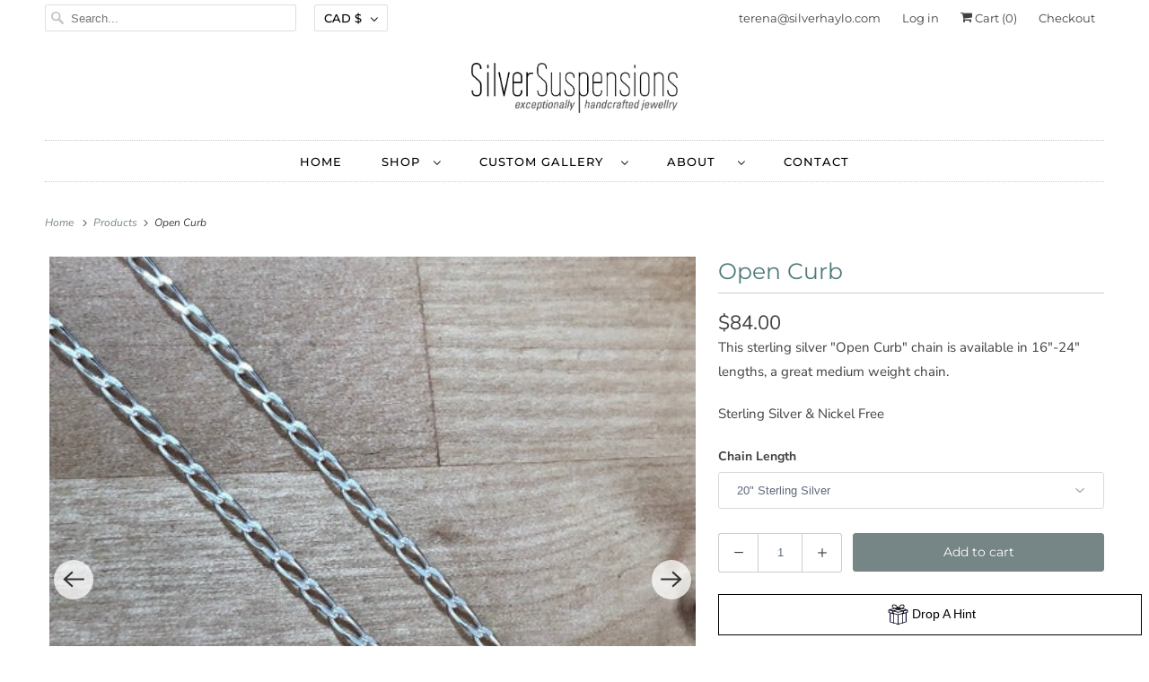

--- FILE ---
content_type: text/javascript; charset=utf-8
request_url: https://www.silversuspensions.com/products/silver-chain-open-curb.js
body_size: 629
content:
{"id":1463479107607,"title":"Open Curb","handle":"silver-chain-open-curb","description":"\u003cp\u003e\u003cmeta charset=\"utf-8\"\u003e\u003cspan\u003eThis sterling silver \"Open Curb\" chain is available in 16\"-24\" lengths, a great medium weight chain.\u003c\/span\u003e\u003c\/p\u003e\n\u003cp\u003e\u003cspan\u003eSterling Silver \u0026amp; Nickel Free\u003c\/span\u003e\u003c\/p\u003e","published_at":"2014-03-07T08:43:00-08:00","created_at":"2018-10-16T11:27:47-07:00","vendor":"silversuspensions","type":"Necklaces","tags":["chains","necklace","silver","ss"],"price":6000,"price_min":6000,"price_max":10800,"available":true,"price_varies":true,"compare_at_price":null,"compare_at_price_min":0,"compare_at_price_max":0,"compare_at_price_varies":false,"variants":[{"id":12789380382743,"title":"18\" Sterling Silver","option1":"18\" Sterling Silver","option2":null,"option3":null,"sku":"SHD-050-18\"","requires_shipping":true,"taxable":true,"featured_image":null,"available":false,"name":"Open Curb - 18\" Sterling Silver","public_title":"18\" Sterling Silver","options":["18\" Sterling Silver"],"price":7300,"weight":0,"compare_at_price":null,"inventory_quantity":-10,"inventory_management":"shopify","inventory_policy":"deny","barcode":"","requires_selling_plan":false,"selling_plan_allocations":[]},{"id":12789407842327,"title":"20\" Sterling Silver","option1":"20\" Sterling Silver","option2":null,"option3":null,"sku":"SHD-050-20\"","requires_shipping":true,"taxable":true,"featured_image":null,"available":true,"name":"Open Curb - 20\" Sterling Silver","public_title":"20\" Sterling Silver","options":["20\" Sterling Silver"],"price":8400,"weight":10,"compare_at_price":null,"inventory_quantity":3,"inventory_management":"shopify","inventory_policy":"deny","barcode":"","requires_selling_plan":false,"selling_plan_allocations":[]},{"id":12789421703191,"title":"22\" Sterling Silver","option1":"22\" Sterling Silver","option2":null,"option3":null,"sku":"SHD-050-22'","requires_shipping":true,"taxable":true,"featured_image":null,"available":true,"name":"Open Curb - 22\" Sterling Silver","public_title":"22\" Sterling Silver","options":["22\" Sterling Silver"],"price":9500,"weight":10,"compare_at_price":null,"inventory_quantity":5,"inventory_management":"shopify","inventory_policy":"deny","barcode":"","requires_selling_plan":false,"selling_plan_allocations":[]},{"id":12789432647703,"title":"24\" Sterling Silver","option1":"24\" Sterling Silver","option2":null,"option3":null,"sku":"SHD-050-24\"","requires_shipping":true,"taxable":true,"featured_image":null,"available":true,"name":"Open Curb - 24\" Sterling Silver","public_title":"24\" Sterling Silver","options":["24\" Sterling Silver"],"price":10800,"weight":10,"compare_at_price":null,"inventory_quantity":5,"inventory_management":"shopify","inventory_policy":"deny","barcode":"","requires_selling_plan":false,"selling_plan_allocations":[]},{"id":34494504796323,"title":"16\" Sterling Silver","option1":"16\" Sterling Silver","option2":null,"option3":null,"sku":"SHD-050-16\"","requires_shipping":true,"taxable":true,"featured_image":null,"available":true,"name":"Open Curb - 16\" Sterling Silver","public_title":"16\" Sterling Silver","options":["16\" Sterling Silver"],"price":6000,"weight":10,"compare_at_price":null,"inventory_quantity":3,"inventory_management":"shopify","inventory_policy":"deny","barcode":"","requires_selling_plan":false,"selling_plan_allocations":[]}],"images":["\/\/cdn.shopify.com\/s\/files\/1\/0274\/8791\/products\/UNADJUSTEDNONRAW_thumb_719.jpg?v=1633016274","\/\/cdn.shopify.com\/s\/files\/1\/0274\/8791\/products\/IMG_1652_25065693-efa8-4786-8ca2-d0fc720c0d0b.jpg?v=1633016287","\/\/cdn.shopify.com\/s\/files\/1\/0274\/8791\/products\/UNADJUSTEDNONRAW_thumb_986_302501bd-0a5c-434d-8f8c-cde798a7725f.jpg?v=1590809233"],"featured_image":"\/\/cdn.shopify.com\/s\/files\/1\/0274\/8791\/products\/UNADJUSTEDNONRAW_thumb_719.jpg?v=1633016274","options":[{"name":"Chain Length","position":1,"values":["18\" Sterling Silver","20\" Sterling Silver","22\" Sterling Silver","24\" Sterling Silver","16\" Sterling Silver"]}],"url":"\/products\/silver-chain-open-curb","media":[{"alt":null,"id":5806341292096,"position":1,"preview_image":{"aspect_ratio":1.0,"height":500,"width":500,"src":"https:\/\/cdn.shopify.com\/s\/files\/1\/0274\/8791\/products\/UNADJUSTEDNONRAW_thumb_719.jpg?v=1633016274"},"aspect_ratio":1.0,"height":500,"media_type":"image","src":"https:\/\/cdn.shopify.com\/s\/files\/1\/0274\/8791\/products\/UNADJUSTEDNONRAW_thumb_719.jpg?v=1633016274","width":500},{"alt":null,"id":6020977557568,"position":2,"preview_image":{"aspect_ratio":1.0,"height":500,"width":500,"src":"https:\/\/cdn.shopify.com\/s\/files\/1\/0274\/8791\/products\/IMG_1652_25065693-efa8-4786-8ca2-d0fc720c0d0b.jpg?v=1633016287"},"aspect_ratio":1.0,"height":500,"media_type":"image","src":"https:\/\/cdn.shopify.com\/s\/files\/1\/0274\/8791\/products\/IMG_1652_25065693-efa8-4786-8ca2-d0fc720c0d0b.jpg?v=1633016287","width":500},{"alt":null,"id":5806338572352,"position":3,"preview_image":{"aspect_ratio":1.0,"height":734,"width":734,"src":"https:\/\/cdn.shopify.com\/s\/files\/1\/0274\/8791\/products\/UNADJUSTEDNONRAW_thumb_986_302501bd-0a5c-434d-8f8c-cde798a7725f.jpg?v=1590809233"},"aspect_ratio":1.0,"height":734,"media_type":"image","src":"https:\/\/cdn.shopify.com\/s\/files\/1\/0274\/8791\/products\/UNADJUSTEDNONRAW_thumb_986_302501bd-0a5c-434d-8f8c-cde798a7725f.jpg?v=1590809233","width":734}],"requires_selling_plan":false,"selling_plan_groups":[]}